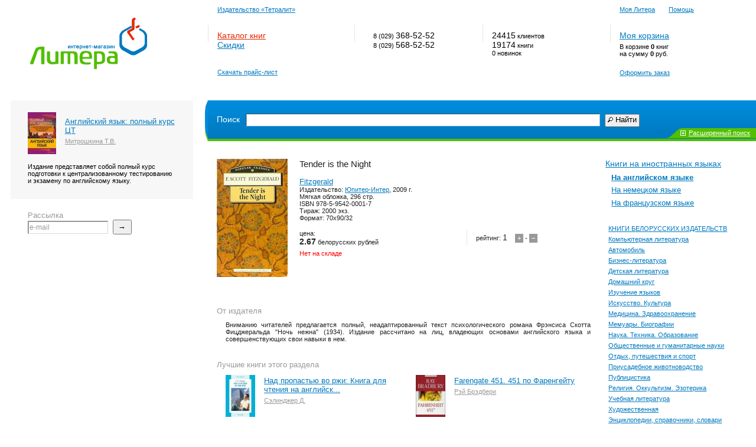

--- FILE ---
content_type: text/html; charset=windows-1251
request_url: http://litera.by/book22798.html
body_size: 5568
content:
<!DOCTYPE html>
<html dir="ltr" lang="ru-RU">
<head>
<title>Tender is the Night - На английском языке</title>
<meta http-equiv="Content-Type" content="text/html; charset=windows-1251" />
<meta name="Keywords" content="книжный магазин, интернет-магазин, книги, магазин, беларусь, минск, заказ, литература, купить, Литера, books, заказ книг, книги почтой, доставка курьером, литература" />
<meta name="Description" content="Вниманию читателей предлагается полный, неадаптированный текст психологического романа Фрэнсиса Скотта Фицджеральда &quot;Ночь нежна&quot; (1934). Издание рассчитано на лиц, владеющих основами английского языка и совершенствующих свои навыки в нем." />
<meta name="viewport" content="width=device-width, initial-scale=1.0" />
<!--<meta http-equiv="pragma" content="no-cache"/>
<meta http-equiv="cache-control" content="no-cache"/>
-->
<style type="text/css">
<!--
@import url("/css/style.css");
@import url("/css/respon.css");
-->
</style>
<script  type="text/javascript" src="/js/checkEmail.js"></script>
<script  type="text/javascript" src="/js/ajax_subscribe.js"></script>
<script  type="text/javascript" src="/js/ajax_pools.js"></script>
<script  type="text/javascript" src="/js/toggle.js"></script>
</head>
<body>
<div id="cartmesbox" style="display: none;"></div>
<div id="header">
  <div id="logo"><a href="http://litera.by/"><img src="/img/logo.gif" alt="Литера — интернет-магазин" width="198" height="87" /></a></div>
  <div class="ts"><a href="http://ts.by/">Издательство «Тетралит»</a></div>
  <div class="my"><a href="/order/">Моя Литера</a> <a href="/documents/help.html">Помощь</a></div>
  <div id="top">
    <div id="menu">
      <div><strong><a href="/books/" class="imp">Каталог книг</a></strong><br />
        <strong><a href="/documents/discounts.html">Скидки</a></strong><br />
        <br />
        <p><a href="/price/">Скачать прайс-лист</a> </p>
      </div>
    </div>
    <div id="phones">
      <div> 8 (029) <strong>368-52-52</strong><br />
        8 (029) <strong>568-52-52</strong><br /></div>
    </div>
    <div id="stats">
      <div> <strong>24415</strong> клиентов<br />
        <strong>19174</strong> книги<br />
        0 новинок</div>
    </div>
    <div id="cart">
      <div> <strong><a href="/cart/">Моя корзина</a></strong>
        <p style="margin-top:5px;">В корзине <b id="numproducts">0</b> книг<br />
          на сумму <b id="ordersum">0</b> руб.</p>
        <p><a href="/order/">Оформить заказ</a></p>
      </div>
    </div>
  </div>
</div>
<div id="right">
  <div id="content">
    <div id="search">
      <form id="form3" name="form3" method="GET" action="/search/">
        <div class="normal">
          <label>Поиск</label>
          <input type="text" name="query" maxlength="80" id="query" value="" />
          <button type="submit"><img src="/img/search_icon.gif" width="9" height="9" alt=""/>Найти</button>
          <div class="plus">
            <div id="defSearch"><a href="" onclick="showExtSerch(); return false;"><img src="/img/plus.gif" alt="+" width="9" height="9" /></a> <a href="" onclick="showExtSerch(); return false;">Расширенный поиск</a>
                 </div>
            <div id="extSearch1" style="display:none">
                 <a href="" onclick="hideExtSerch(); return false;"><img src="/img/minus.gif" alt="+" width="9" height="9" /></a> <a href="" onclick="hideExtSerch(); return false;">Расширенный поиск</a></div>
          </div>
        </div>
        <div class="ext" id="extSearch" style="display:none">
		<p><label>Название</label><input name="title" type="text" maxlength="80" value="" /></p>
		<p><label>ISBN</label><input name="isbn" maxlength="80" type="text" value="" /></p>
		<p><label>Автор</label><input name="author" maxlength="80" type="text" value="" /></p>
		<p><label>Серия</label><input name="series" maxlength="80" type="text" value="" /></p>
		<p><label>Издательство</label><input name="publisher" maxlength="80" value="" type="text" /></p>
<p>		<label>Доступность</label><select name="availability">
		  <option value="any" selected>Любая</option>
		  <option value="sell" >Есть в продаже</option>
		  <option value="warehouse" >Есть на складе</option>
		  </select></p>
		<p class="small"><label style="margin-right:-15px">Цена </label>от <input maxlength="4" onblur="if(this.value.length > 0 && !this.value.match(/^[0-9]+$/)){alert('Цена должна быть числом!!!'); this.focus()}" type="text" name="pricefrom" value="" /> до <input maxlength="4" type="text" onblur="if(this.value.length > 0 && !this.value.match(/^[0-9]+$/)){alert('Цена должна быть числом!!!'); this.focus()}" name="pricetill" value="" />
		тыс. 
		рублей</p>
		<p class="small"><label style="margin-right:-8px">Издано </label>с <input maxlength="4" onblur="if(this.value.length > 0 && !this.value.match(/^[0-9]{4}$/)){alert('Введите корректный год!!!'); this.focus()}" type="text" name="yearfrom" value="" /> по <input maxlength="4" type="text" onblur="if(this.value.length > 0 && !this.value.match(/^[0-9]{4}$/)){alert('Введите корректный год!!!'); this.focus()}" name="yeartill" value="" style="margin-left:1px;" /> год</p>
		</div>
      </form>
    </div>
<script  type="text/javascript" src="/js/JsHttpRequest.js"></script>
<script  type="text/javascript" src="/js/products.js"></script>
<script  type="text/javascript" src="/js/productscomments.js"></script>

<div id="catalog">
      <div class="book"> <div class="img">        <img src="/products/images/f23d515f.jpg" alt="Tender is the Night" width="120" height="200" />
</div>
        <h1>Tender is the Night</h1>
        <h2>
<a href="/booksbyauthor/Fitzgerald.html">Fitzgerald</a></h2>        <p class="add"></p>

        <p>Издательство: <a href="/booksbypublishers/339/">Юпитер-Интер</a>, 2009 г.<br />           Мягкая обложка,  296 стр. <br />          ISBN 978-5-9542-0001-7<br />   
          Тираж: 2000 экз.<br />          Формат: 70x90/32<br /></p>
        <p class="rating">рейтинг: <strong id="rating_22798">1</strong>
          <span id="vote_22798"><a href="#" title="Проголосовать" onclick="voteProduct(22798, 1); return false;">+</a> - <a href="#" title="Проголосовать" onclick="voteProduct(22798, 0); return false;">&minus;</a></span>
          </p>
        <div>
          <p class="cost">цена:<br />            <strong>2.67</strong> белорусских рублей<br />
                      </p>
        <p style="color: red;">Нет на складе</p>
        </div>

        <h3>От издателя</h3>
        <p style="text-align:justify;">Вниманию читателей предлагается полный, неадаптированный текст психологического романа Фрэнсиса Скотта Фицджеральда &quot;Ночь нежна&quot; (1934). Издание рассчитано на лиц, владеющих основами английского языка и совершенствующих свои навыки в нем.</p>
        

        <h3>Лучшие книги этого раздела</h3>
<div class="columns">          <div>         <a href="/book29468.html"><img src="/products/images/fd59fff6.jpg" alt="Над пропастью во ржи: Книга для чтения на английском языке" width="50" height="71" /></a>
            <h2><a href="book29468.html">Над пропастью во ржи: Книга для чтения на английск...</a></h2>
            <p class="author"><a href="/booksbyauthor/%D1%FD%EB%E8%ED%E4%E6%E5%F0+%C4..html">Сэлинджер Д.</a></p>
          </div>
          <div>         <a href="/book29894.html"><img src="/products/images/ff06574e.jpg" alt="Farengate 451. 451 по Фаренгейту" width="50" height="71" /></a>
            <h2><a href="book29894.html">Farengate 451. 451 по Фаренгейту</a></h2>
            <p class="author"><a href="/booksbyauthor/%D0%FD%E9+%C1%F0%FD%E4%E1%E5%F0%E8.html">Рэй Брэдбери</a></p>
          </div>
</div><div class="columns">          <div>         <a href="/book18081.html"><img src="/products/images/f5f84b7f.jpg" alt="После похорон. Книга для чтения на английском языке" width="50" height="71" /></a>
            <h2><a href="book18081.html">После похорон. Книга для чтения на английском язык...</a></h2>
            <p class="author"><a href="/booksbyauthor/%CA%F0%E8%F1%F2%E8+%C0..html">Кристи А.</a></p>
          </div>
          <div>         <a href="/book16340.html"><img src="/products/images/fd9a9aa1.jpg" alt="Книга для чтения на английском языке: Сборник произведений современных англоязычных авторов" width="50" height="71" /></a>
            <h2><a href="book16340.html">Книга для чтения на английском языке: Сборник прои...</a></h2>
            <p class="author"><a href="/booksbyauthor/.html"></a></p>
          </div>
</div><div class="columns">          <div>         <a href="/book7894.html"><img src="/products/images/f0a8b722.jpg" alt="One Flew Over the Cuckoo's Nest Пролетая над гнездом кукушки: Книга для чтения на английском языке" width="50" height="71" /></a>
            <h2><a href="book7894.html">One Flew Over the Cuckoo's Nest Пролетая над гнезд...</a></h2>
            <p class="author"><a href="/booksbyauthor/%CA%E8%E7%E8+%CA..html">Кизи К.</a></p>
          </div>
          <div>         <a href="/book8155.html"><img src="/products/images/fffe0d69.jpg" alt="The Call of the Wild Зов предков: Книга для чтения на английском языке" width="50" height="71" /></a>
            <h2><a href="book8155.html">The Call of the Wild Зов предков: Книга для чтения...</a></h2>
            <p class="author"><a href="/booksbyauthor/%CB%EE%ED%E4%EE%ED+%C4..html">Лондон Д.</a></p>
          </div>
</div>        <h3 id="commentsheader" data-name="commentsheader" style="display: none;">Отзывы (<a href="#addopinion">написать</a>)</h3>
        <div class="opinions">
        <div data-name="comments" id="comments" style="display: none;">
        <p class="sort">Сортировка: <strong>по рейтингу</strong>, <a onclick="commetsSort(22798, 'postdate'); return false;" href="#postdate">по дате</a></p>
          
          </div>
          <h3>Ваш отзыв</h3>
          <form id="addopinion" name="addopinion" method="post" action="#">
            <p>
              <span id="erorrnickname" class="error"></span>
              <label>Имя: </label>
              <input type="text" name="nickname" id="nickname" />
              
            </p>
            <p>
              <span id="erorrbody" class="error"></span>
              <label>Отзыв:</label>
              <textarea name="body" id="body"></textarea>
            </p>
            <p>
              <label>Число на картинке: </label>
              <input id="fe877077" type="hidden" name="verificationcode" value="d2c7f2fc36d054351bcd21a137b4b859"><img id="fa18d5e5" src="/code.php?verificationcode=d2c7f2fc36d054351bcd21a137b4b859" alt=""> <input id="f7bf228a" style="width: 50px;" type="text" name="confirmationcode" size="4" maxlength="4">              <span id="erorrverificationcode" class="error"></span>
            </p>
            <p class="b">
              <button type="submit" onclick="addComment(22798, document.forms['addopinion'].nickname.value, document.forms['addopinion'].body.value, document.forms['addopinion'].f7bf228a.value, document.forms['addopinion'].fe877077.value); return false;">Отправить</button>
            </p>
            
          </form>
        </div>
      </div>
              <div class="categorias">
      <ul>
      <li class="active"><a href="/books/212">Книги на иностранных языках</a>      <ul><li class="cur"><a href="/books/212-213">На английском языке</a></li>
<li><a href="/books/212-216">На немецком языке</a></li>
<li><a href="/books/212-217">На французском языке</a></li>
</ul>
</li>
        
      <li><a href="/books/796">КНИГИ БЕЛОРУССКИХ ИЗДАТЕЛЬСТВ</a></li>
        
      <li><a href="/books/11">Компьютерная литература</a></li>
        
      <li><a href="/books/236">Автомобиль</a></li>
        
      <li><a href="/books/239">Бизнес-литература</a></li>
        
      <li><a href="/books/233">Детская литература</a></li>
        
      <li><a href="/books/883">Домашний круг</a></li>
        
      <li><a href="/books/837">Изучение языков</a></li>
        
      <li><a href="/books/235">Искусство. Культура</a></li>
        
      <li><a href="/books/187">Медицина. Здравоохранение</a></li>
        
      <li><a href="/books/717">Мемуары. Биографии</a></li>
        
      <li><a href="/books/122">Наука. Техника. Образование</a></li>
        
      <li><a href="/books/229">Общественные и гуманитарные науки</a></li>
        
      <li><a href="/books/781">Отдых, путешествия и спорт</a></li>
        
      <li><a href="/books/871">Приусадебное животноводство</a></li>
        
      <li><a href="/books/742">Публицистика</a></li>
        
      <li><a href="/books/219">Религия. Оккультизм. Эзотерика</a></li>
        
      <li><a href="/books/230">Учебная литература</a></li>
        
      <li><a href="/books/715">Художественная</a></li>
        
      <li><a href="/books/238">Энциклопедии, справочники, словари</a></li>
        
        
          
        </ul>
        
      </div>    </div>
  </div>
</div>
<div id="left">
    <div id="promo">
  
        <div><a href="/banners/index.php?bannerid=68"><img src="/bimages/f1ae0566.jpg" alt="Английский язык: полный курс ЦТ" width="48" height="71" /></a>
      <h2><a href="/banners/index.php?bannerid=68">Английский язык: полный курс ЦТ</a></h2>
      <p class="author"><a href="http://litera.by/booksbyauthor/%CC%E8%F2%F0%EE%F8%EA%E8%ED%E0+%D2.%C2..html">Митрошкина Т.В.</a></p>
      
    </div>
    <p>Издание представляет собой полный курс подготовки к централизованному тестированию и экзамену по английскому языку.</p>
  
    </div>    <div id="subscribe2">
     <h3>Рассылка</h3>
     <form name="subscribe" id="subscribe" action="/" method="POST" enctype="text/plain">
     <input type="hidden" id="categoryid" name="categoryid" value="1">
      <input name="email" type="text" value="e-mail" onfocus="if (value == 'e-mail') {value =''}" onblur="if (value == '') {value='e-mail'}" />
      <button onclick="javascript:subscribeSendPost('/delivery/ajax_subscribe.php', 'subscribe'); return false;" type="button" name="Submit">&rarr;</button>
     </form>
    </div>
<div style="text-align:center;">


</div>

</div>

<div id="footer">
  <div id="copy">
  <p>© 1999-2018 Litera.by & TS.by, ЧИУП "Тетралит".<br />
 Регистрационный номер в Торговом реестре Республики Беларусь: 405955 от 20.02.2018.<br />
 УНП 191563199, зарегистрировано Минским горисполкомом 26.08.2011.<br />
 Юридический адрес: 220036, Минск, пер.Северный, 13/2-20.<br />
    Все права защищены. Книжный магазин.</p>
  <p><a href="/contacts/">Обратная связь</a></p>
  </div>
  <div>
  <p>Titov — <a href="http://titov.by" rel="nofollow" target="_blank" title="Поисковая оптимизация">Продвижение сайта</a><br />
  <p>Titov — <a href="http://titov.by" rel="nofollow" target="_blank">Разработка сайта</a><br />
<br /><br />
  Статистика — <!--LiveInternet counter--><script type="text/javascript"><!--
document.write("<a href='http://www.liveinternet.ru/click' "+
"target=_blank><img src='http://counter.yadro.ru/hit?t26.11;r"+
escape(document.referrer)+((typeof(screen)=="undefined")?"":
";s"+screen.width+"*"+screen.height+"*"+(screen.colorDepth?
screen.colorDepth:screen.pixelDepth))+";u"+escape(document.URL)+
";"+Math.random()+
"' alt='' title='LiveInternet: показано число посетителей за"+
" сегодня' "+
"border=0 width=88 height=15><\/a>")//--></script><!--/LiveInternet-->
  </p>
  </div>
</div>
</body>
</html>


--- FILE ---
content_type: text/css
request_url: http://litera.by/css/respon.css
body_size: 1294
content:



/* Mobile Screen ( smaller than 480px )*/
@media screen and (max-width: 480px) {
	body {
        min-width: 320px;
    }
	
	#content {
		margin-left: 0px; 
	}

	#left {
		width: 100%;
	}

	#right {
		width: 100%;
		margin-left: 0px;
	}
	
	#header {
		height: auto;
	}
	
	#logo {
		width: 198px;
		height: 87px;
		margin: 0 auto;
		padding-top: 10px;
	}
	
	#header .ts {
		position: relative;
		float: left;
		left: 0px;
		width: 50%;
		text-align: center;
		padding:0px;
	}
	#header .my {
		position: relative;
		float: left;
		left: 0px;
		width: 50%;
		text-align: center;
		padding:0px;
	}
	#header #top {
		position:relative;
		margin-top: 30px;
	}
	#header #top div {
		position:relative;
		border: 0px;
		top: inherit;
	}
	#top #menu {
		left: 0px;
		width: 100%;
		text-align: center;
		padding:0px;
	}
	
	#top #menu div strong{
		display:block;
		float:left;
		width:50%;
		text-align:center;
	}
	
	#top #menu div br{
		display:none;
	}
	
	#top #menu div p{
		display:none;
	}
	
	#top #menu p{
		margin:0px;
	}
	
	#top #phones {
		left: 0px;
		text-align: center;
		width: 50%;
		margin-top: 35px;
		padding: 0px;
		float: left;
	}
	
	#top #phones DIV {
		text-align: center;
		padding:0px;
		width: 100%;
	}
	
	#top #stats {
		left: 0px;
		text-align: center;
		width: 50%;
		margin-top: 20px;
		padding: 0px;
		margin-bottom: 20px;
		float: left;
	}
	
	#top #cart{
		left: 0px;
		text-align: center;
		width: 100%;
		margin-top: 100px;
		padding: 0px;
		margin-bottom: 55px;
    }
	
	#top #cart div{
		padding: 0px;
	}
	#top #cart div strong{
		display:block;
		margin-bottom:5px;
	}
	
	#top #cart div p:nth-child(2){
		display:block;
		float:left;
		width:50%;
	}
	
	#top #cart div p:nth-child(3){
		display:block;
		float:left;
		width:50%;
		margin-top:8px;
		
	}
	
	#search .normal INPUT {
		width:50%;
	}
	
	.columns DIV {
		width: 90%;
		margin-left:0px;
		padding-left:0px;
	}
	#content P.all {
		margin: 0px 20px 15px 15px;
	}
	#catalog .book {
		width: 100%;
	}
	.book P {
		margin: 0px 20px 10px 15px;
	}
	.book P.add {
		margin: 0px;
		width: 73%;
	}
	
	.book P.rating {
		clear: none;
		border: 0px;
		padding: 5px 0px 15px 0px;
		margin: 0px 0px 0px 0px;
		width: 72%;
		float: right;
	}
	
	.book .img IMG {
		margin-bottom: 110px;
	}


	.book .columns div{
		width:90%;
	}
	#catalog .categorias {
		width: 98%;
	}
	
	
	#catalog .list {
		width: 100%;
	}
	
	.list DIV P.rating {
		width: 45%;
	}
	
	.list DIV {
		margin-bottom: 30px;
	}
	
	#catalog .cart {
		width: 100%;
	}
	
	#catalog .cart TABLE {
		font-size: 94%;
	}
	
	#catalog .categorias.user {
		width: 98%;
	}
	
	.columns {
		margin-left: 15px;
		margin-right: 15px;
	}
	
}

/* Medium Screen ( 480px to 719px ) */
@media screen and (min-width: 480px) and (max-width: 719px) {
  body {
        min-width: 480px;
    }
	
	#content {
		margin-left: 0px; 
	}

	#left {
		width: 100%;
	}

	#right {
		width: 100%;
		margin-left: 0px;
	}
	
	#header {
		height: auto;
	}
	
	#logo {
		width: 198px;
		height: 87px;
		margin: 0 auto;
		padding-top:10px;
	}
	
	#header .ts {
		position: relative;
		float: left;
		left: 0px;
		width: 50%;
		text-align: center;
		padding:0px;
	}
	#header .my {
		position: relative;
		float: left;
		left: 0px;
		width: 50%;
		text-align: center;
		padding:0px;
	}
	#header #top {
		position:relative;
		margin-top: 30px;
	}
	#header #top div {
		position:relative;
		border: 0px;
		top: inherit;
	}
	#top #menu {
		left: 0px;
		width: 100%;
		text-align: center;
		padding:0px;
	}
	
	#top #menu p{
		margin:0px;
	}
	
	
	#top #menu div strong{
		display:block;
		float:left;
		width:50%;
		text-align:center;
	}
	
	#top #menu div br{
		display:none;
	}
	
	#top #menu div p{
		display:none;
	}
	
	#top #phones {
		left: 0px;
		text-align: center;
		width: 50%;
		margin-top: 35px;
		padding: 0px;
		float: left;
	}
	
	#top #phones DIV {
		text-align: center;
		padding:0px;
		width: 100%;
	}
	
	#top #stats {
		left: 0px;
		text-align: center;
		width: 50%;
		margin-top: 20px;
		padding: 0px;
		margin-bottom: 20px;
		float: left;
	}
	
	#top #cart{
		left: 0px;
		text-align: center;
		width: 100%;
		margin-top: 120px;
		padding: 0px;
		margin-bottom: 75px;
    }
	
	#top #cart div{
		padding: 0px;
	}
	
	
	#top #cart div strong{
		display:block;
		margin-bottom:5px;
	}
	
	#top #cart div p:nth-child(2){
		display:block;
		float:left;
		width:50%;
	}
	
	#top #cart div p:nth-child(3){
		display:block;
		float:left;
		width:50%;
		margin-top:8px;
		
	}
	
	#search .normal INPUT {
		width:50%;
	}
	
	.columns DIV {
		width: 90%;
		margin-left:0px;
		padding-left:0px;
	}
	#content P.all {
		margin: 0px 20px 15px 15px;
	}
	#catalog .book {
		width: 100%;
	}
	.book P {
		margin: 0px 20px 10px 15px;
	}
	.book P.add {
		margin: 0px;
		width: 73%;
	}
	
	.book P.rating {
		clear: none;
		border: 0px;
		padding: 5px 0px 15px 0px;
		margin: 0px 0px 0px 0px;
		width: 72%;
		float: right;
	}
	
	.book .img IMG {
		margin-bottom: 75px;
	}


	.book .columns div{
		width:90%;
	}
	#catalog .categorias {
		width: 98%;
	}
	
	
	#catalog .list {
		width: 100%;
	}
	
	.list DIV P.rating {
		width: 45%;
	}
	
	.list DIV {
		margin-bottom: 30px;
	}
	
	#catalog .cart {
		width: 100%;
	}
	
	#catalog .cart TABLE {
		font-size: 94%;
	}
	
	#catalog .categorias.user {
		width: 98%;
	}
	
	.columns {
		margin-left: 15px;
		margin-right: 15px;
	}
    
}


/* 720px to 959px Screen */
@media screen and (min-width: 720px) and (max-width: 959px) {

	#logo {
		width: 160px;
		height: 70px;
		
	}
	#logo a img{
		width: 160px;
		height: 70px;
	}
	
	#header .ts {
		
	}
	#header .my {
		left: 78%;
	}
	
	#top DIV DIV {
		padding-top: 0px;
	}
	
	#top #phones {
		left: 43.9%;
	}
	
	#top #phones DIV {
		width: 115px;
	}
	
	.book P.add {
		width: 48%;
		margin-bottom: 10px;
	}

	.book P.rating {
		border-left: 1px solid #e5e5e5;
	}
	
	#catalog {
		margin-right: 10px;
	}
 
}




@media screen and (max-width: 1000px) {
   
}
@media screen and (max-width: 1040px) {
   
}

@media screen and (min-width: 760px) and (max-width: 959px) {
   
}
@media screen and (min-width: 800px) and (max-width: 959px) {
   
}



--- FILE ---
content_type: application/javascript
request_url: http://litera.by/js/productscomments.js
body_size: 742
content:
<!--
var req = new JsHttpRequest();
function voteComment(commentid, mode)
{
    sendRateCommentPost('/productscomments/addvote.php', 'commentrating_' + commentid, commentid, mode);
}

function sendRateCommentPost(url, obj, commentid, mode) {
    
    req.onreadystatechange = function() {
        if (req.readyState == 4) {
            document.getElementById(obj).innerHTML = req.responseJS.rating;
			toggle_off('votecomment_' + commentid);
        }
    }
    req.open(null, url, true);
    req.send( { commentid: commentid, mode: mode } );
}

function addComment(productid, nickname, body, confirmationcode, verificationcode)
{
    addCommentPost('/productscomments/add.php', productid, nickname, body, confirmationcode, verificationcode);
}

function addCommentPost(url, productid, nickname, body, confirmationcode, verificationcode) {
    req.onreadystatechange = function() {
	if (req.readyState == 4) {
			document.getElementById('erorrverificationcode').innerHTML = '';
			document.getElementById('erorrbody').innerHTML = '';
			document.getElementById('erorrnickname').innerHTML = '';
			
			if(req.responseJS.errors != 'ok') {
				if(req.responseJS.errors['confirmationcode'] != "ok" ) {
					document.getElementById('erorrverificationcode').innerHTML = req.responseJS.errors['confirmationcode'];
				}
				
				if(req.responseJS.errors['nickname'] != "ok" ) {
					document.getElementById('erorrnickname').innerHTML = req.responseJS.errors['nickname'] + '<br />';
				}
				
				if(req.responseJS.errors['body'] != "ok" ) {
					document.getElementById('erorrbody').innerHTML = req.responseJS.errors['body'] + '<br />';
				}

			} else {
				document.getElementById('comments').innerHTML += req.responseText;
				document.forms['addopinion'].nickname.value = ''; document.forms['addopinion'].body.value = '';
				document.forms['addopinion'].body.value = '';
				toggle_on('comments');
				toggle_on('commentsheader');
			}
//			toggle_off('votecomment_' + commentid);
        }
    }
    req.open(null, url, true);
    req.send( { productid: productid, nickname: nickname, body: body, confirmationcode: confirmationcode, verificationcode: verificationcode } );
}

function commetsSort(productid, order)
{
    commetsSortPost('/productscomments/list.php', productid, order);
}

function commetsSortPost(url, productid, order) {
    req.onreadystatechange = function() {
	if (req.readyState == 4) {
			document.getElementById('comments').innerHTML = req.responseText;
        }
    }
    req.open(null, url, true);
    req.send( { productid: productid, order: order } );
}
-->

--- FILE ---
content_type: application/javascript
request_url: http://litera.by/js/checkEmail.js
body_size: 192
content:
<!--
function checkEmail(email) {
    var regexp = /^\w+([\.-]?\w+)*@\w+([\.-]?\w+)*(\.\w{2,3})+$/
    
    if (regexp.test(email)){
        return true;
    }
    return false;
}
-->

--- FILE ---
content_type: application/javascript
request_url: http://litera.by/js/products.js
body_size: 1388
content:
<!--
var req = new JsHttpRequest();
var TID = "";
var SEC = 6;
function voteProduct(productid, mode)
{
    sendRatePost('/products/addvote.php', 'rating_' + productid, productid, mode);
}

function sendRatePost(url, obj, productid, mode) {
    
    req.onreadystatechange = function() {
        if (req.readyState == 4) {
            refobj(obj).innerHTML = req.responseJS.rating;
			toggle_off('vote_' + productid);

        }
    }
    req.open(null, url, true);
    req.send( { productid: productid, mode: mode } );
}

function addToCart(productid)
{
	sendPostAddCart('/products/addtocart.php', productid);
}

function getX(displacement)
{
	return getWindowWidth()/2 + displacement + getBodyScrollLeft();
}
function getY(displacement)
{
	return getWindowHeight()/2 + displacement + getBodyScrollTop();
}

function getBodyScrollTop()
{
    return self.pageYOffset || 
		(document.documentElement && document.documentElement.scrollTop) || 
		(document.body && document.body.scrollTop);
}
function getBodyScrollLeft()
{
    return self.pageXOffset || 
		(document.documentElement && document.documentElement.scrollLeft) || 
		(document.body && document.body.scrollLeft);
}
function getWindowHeight() {
    var windowHeight = 0;
    if (typeof(window.innerHeight) == 'number') {
        windowHeight = window.innerHeight;
    }
    else {
        if (document.documentElement && document.documentElement.clientHeight) {
            windowHeight = document.documentElement.clientHeight;
        }
        else {
            if (document.body && document.body.clientHeight) {
                windowHeight = document.body.clientHeight;
            }
        }
    }
    return windowHeight;
}
function getWindowWidth() {
    var windowWidth = 0;
    if (typeof(window.innerWidth) == 'number') {
        windowWidth = window.innerWidth;
    }
    else {
        if (document.documentElement && document.documentElement.clientWidth) {
            windowWidth = document.documentElement.clientWidth;
        }
        else {
            if (document.body && document.body.clientWidth) {
                windowWidth = document.body.clientWidth;
            }
        }
    }
    return windowWidth;
}
function sendPostAddCart(url, productid) {
    terminateCart();
    req.onreadystatechange = function() {
        if (req.readyState == 4) {
			
            refobj('cartmesbox').innerHTML = req.responseText;
			sety = getY(-130);
			setx = getX(-100);
			if(sety < 100){
				sety = 220;
			}

			refobj('carttable').style.left = setx + "px";
			refobj('carttable').style.top = sety + "px";

			refobj('ordersum').innerHTML = req.responseJS.sumproducts;
            refobj('numproducts').innerHTML = req.responseJS.numproducts;

			
			refobj('carttable').style.position = "absolute";
			refobj('carttable').style.display = "";
			refobj('cartmesbox').style.display = "";
			TID = window.setTimeout("timer()", 1000);
//			alert("Товар добавлен в корзину\n\n" + "Книг в корзине: " + req.responseJS.numproducts + "\n" + "На сумму: " + req.responseJS.sumproducts.replace(/&nbsp;/g, ' ') + " руб.");
            
        }
    }
    req.open(null, url, true);
    req.send( { productid: productid} );
}
function timer(){
	SEC = SEC - 1;
	
	if (SEC <= 0) {
		clearTimeout(TID);
		closeCartBox();
	} else {
		window.refobj("seconds").innerHTML = SEC;
		TID = window.setTimeout("timer()", 1000);
	}
}
function closeCartBox()
{
	SEC = 6;
	toggle_off('cartmesbox');
	toggle_off('carttable');
	refobj('cartmesbox').innerHTML = "";
}
function terminateCart()
{
	clearTimeout(TID);
	closeCartBox();
}

function updateCart(isredirect) {	
	req.onreadystatechange = function() {
        if (req.readyState == 4) {
			refobj('cartBox').innerHTML = req.responseText;
            refobj('ordersum').innerHTML = req.responseJS.sumproducts;
            refobj('numproducts').innerHTML = req.responseJS.numproducts;
			if(isredirect == 1) {
				window.location.href='/order/';
			}
        }
    }
    req.open("POST", '/orders/updatecart.php', true);
    req.send( { 'form': refobj('formcart') } );
}
function deleteBook(productid, modeCart) {	
	req.onreadystatechange = function() {
        if (req.readyState == 4) {
			refobj('cartBox').innerHTML = req.responseText;
            refobj('ordersum').innerHTML = req.responseJS.sumproducts;
            refobj('numproducts').innerHTML = req.responseJS.numproducts;
        }
    }
    req.open("POST", '/orders/updatecart.php', true);
    req.send( { productid: productid, modecart: modeCart } );
}

-->